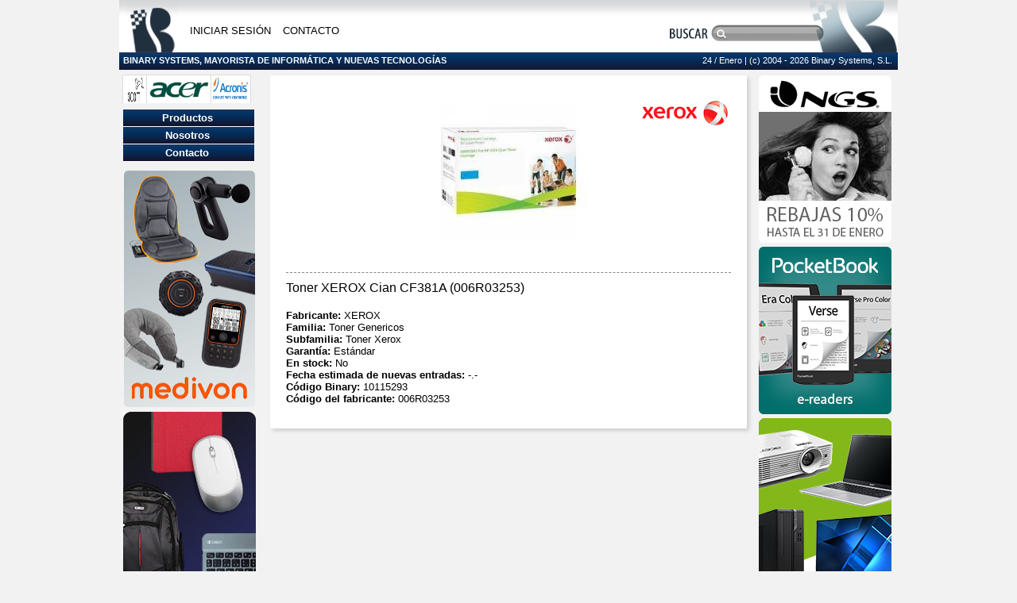

--- FILE ---
content_type: text/html;charset=ISO-8859-1
request_url: https://www-1.binarycanarias.com/Articulo/10115293/toner-xerox-cian-cf381a-(006r03253)/
body_size: 38060
content:
<!doctype html>
<html xmlns="https://www.w3.org/1999/xhtml" lang="es-ES">
	<head>
		<!--meta http-equiv="X-UA-Compatible" content="IE=edge,chrome=1" /-->
		<title>Ficha de Toner XEROX Cian CF381A (006R03253)</title>

		
		<link rel="shortcut icon" href="/favicon.ico" type="image/x-icon" />

		<meta http-equiv="Content-Type" content="application/xhtml+xml; charset=iso-8859-1" />
		<meta http-equiv="content-language" content="es-ES" />
		<meta name="title" content="Ficha de Toner XEROX Cian CF381A (006R03253)" />
		<meta name="description" content="Datos, descripción y foto de Toner XEROX Cian CF381A (006R03253)" />
		<meta name="keywords" content="comprar XEROX Toner XEROX Cian CF381A (006R03253) 006R03253" />
		<meta name="Author" content="Ricardo Aparicio (gfonsy@gmail.com)" />
		<meta name="Copyright" content="Binary Systems, S.L. -- 2004, 2026" />
		<meta name="locality" content="Canarias, España" />
		<meta name="robots" content="index, follow, NOODP, NOYDIR" />
		<meta name="SKYPE_TOOLBAR" content="SKYPE_TOOLBAR_PARSER_COMPATIBLE" />


		<SCRIPT TYPE='text/javascript' LANGUAGE='JavaScript' SRC='/Javascript/Interruptor.js'></SCRIPT>
		<style media="screen" type="text/css">

			body{
				font-family: Verdana,Geneva,sans-serif;
				margin: 0;
				padding: 0;
				background: #f2f2f2;
				min-width: 600px;
				min-height: 600px;
				text-align: left;
			}
			*:focus{
				outline: none;
			}
			fieldset{
				padding: 0px;
				border:0;
			}
			.fondoOpaco{
				position:fixed;
				top:0px;
				left:0px;
				width:100%;
				height:100%;
				background-color:#000000;
				/*
				filter: alpha(opacity=50);
				opacity: .5;
				*/
				z-index: 899;
				display: none;
			}
			/* --------------------NUEVO-------------------- */

			img {
				border: none;
			}
			hr{
				border: 0 none #637584;
				border-top: 1px solid #637584;
				height: 0px;
				margin: 20px 0;
				display: block;
				clear: both;
			}

			/* TEXTO */
			.T1,.T2,.textoGeneral,.textoGeneralSesion,.textoGeneralDestacado{
				font-style: normal;
				font-variant: normal;
				color: #15152D;
			}
			.T0 {
				line-height: 28px;
			}
			.T0,.T1 {
				font-size: 18px;
				font-weight: 500;
			}
			.T2 {
				font-size: 16px;
				font-weight: 500;
			}
			.textoGeneral,.textoGeneralSesion,.textoGeneralDestacado{
				font-size: 14px;
			}
			.textoGeneral,.textoGeneralSesion{
				text-align: justify;
				color: #696969;
			}
			.textoGeneral a{
				color: #2764AE;
			}

			/* UTIL*/
			.centradoHor{
				margin-right: auto;
				margin-left: auto;
			}
			.txtalignIzq {
				text-align: left;
			}
			.txtalignCnt {
				text-align: center;
			}
			.padre{
				display: table;
			}
			.hijo{
				display: table-cell;
				vertical-align: middle;
			}
			/* ESPACIOS*/
			.fondo1{
				width:560px;
				background-color: #fff;
				padding: 20px;
				margin-bottom: 10px;
				overflow: auto;
			}
			.fondo2{
				/* textFondoSesion
				width: 560px;
				background-color: #fff;
				margin: 0px auto 10px auto;
				padding: 20px 5px;
				*/
			}
			.barra{
				/* menuNosotros */
				width:560px;
				height:30px;
				color: #fff;
				margin-top: 1px;
				padding: 0px 20px 0px 20px;
			}

			/* COLOR */
			.fondoAzulClaro{background-color: #2764AE;}
			.fondoAzulMedio{background-color: #1c3660;}
			.fondoAzulOscuro{background-color: #15152D;}

			.fondoVerde{background-color: #009900;}
			.fondoRojo{background-color: #990000;}
			.fondoGris{background-color: #A4A4A4;}

			/* EFECTOS */
			.sombra{
				-webkit-box-shadow: 3px 3px 5px 0px rgba(0,0,0,0.15);
				-moz-box-shadow: 3px 3px 5px 0px rgba(0,0,0,0.15);
				-o-box-shadow: 3px 3px 5px 0px rgba(0,0,0,0.15);
				-ms-box-shadow: 3px 3px 5px 0px rgba(0,0,0,0.15);
				box-shadow: 3px 3px 5px 0px rgba(0,0,0,0.15);
			}
			.degradado{
				background: rgba(28,54,96,1);
				background: -moz-linear-gradient(top, rgba(28,54,96,1) 0%, rgba(0,51,102,1) 25%, rgba(21,21,45,1) 100%);
				background: -webkit-gradient(left top, left bottom, color-stop(0%, rgba(28,54,96,1)), color-stop(25%, rgba(0,51,102,1)), color-stop(100%, rgba(21,21,45,1)));
				background: -webkit-linear-gradient(top, rgba(28,54,96,1) 0%, rgba(0,51,102,1) 25%, rgba(21,21,45,1) 100%);
				background: -o-linear-gradient(top, rgba(28,54,96,1) 0%, rgba(0,51,102,1) 25%, rgba(21,21,45,1) 100%);
				background: -ms-linear-gradient(top, rgba(28,54,96,1) 0%, rgba(0,51,102,1) 25%, rgba(21,21,45,1) 100%);
				background: linear-gradient(to bottom, rgba(28,54,96,1) 0%, rgba(0,51,102,1) 25%, rgba(21,21,45,1) 100%);
				filter: progid:DXImageTransform.Microsoft.gradient( startColorstr='#1c3660', endColorstr='#15152d', GradientType=0 );
			}.degradado a:link,a:visited{
			/*.menuNosotros a:link,a:visited{*/
				color: #BDBDBD;
				text-decoration: none;
			}

			/* HORARIO */
			.diaEspecialSi{

			}
			.diaEspecialNo{
				display: none;
			}

			/* --------------------ANTERIOR-------------------- */

			/* POR NOMBRE */
			#anchoFijo {
				padding: 0px;
				margin:0 auto;
				width:980px;
				overflow: hidden;
				background: #FFFFFF;
			}
			#Cabecera {
				width:100%;
				padding:0;
				margin:0;
				color: #454548;
				height: 88px;
				background-image: url(/img/bg-cabecera.png);
				overflow: hidden;
			}
			#divGeneral {
				position:relative;
				clear:both;
				width:100%;
				overflow:hidden;
				background-color: #F2F2F2;
			}
			#divCentrado {
				float:left;
				width:200%;
				position:relative;
				left:180px;
			}
			#divDerecha {
				float:left;
				width:100%;
				position:relative;
				left:50%;
				margin-left:-360px;
			}
			#divContenedor {
				float:right;
				width:50%;
				position:relative;
				right:100%;
			}
			#divParaPrincipal {
				margin:0 1px 0 361px;
				overflow:hidden;
			}
			#colCentral {
				width:100%;
				overflow:hidden;
			}
			#colIzquierda {
				float:left;
				width:180px;
				position:relative;
				margin-left:-50%;
				left:180px;
				overflow:hidden;
			}
			#colDerecha {
				float:left;
				width:180px;
				position:relative;
				left:0px;
				overflow:hidden;
			}
			#piePag {
				clear:both;
				width:100%;
				min-height: 40px;
				padding:0;
				margin: 0;
				background-color: #EAEAEA;
			}
			#piePag p {
				padding:.5em 0px;
			}
			#divMenu{
				float: left;
				height: 48px;
				width: 595px;
				margin-top: 16px;
				margin-left: 5px;
			}
			/* MENU */
			#divMenu ul{
				clear:left;
				float:left;
				width:100%;
				margin:3px 0px 0px 10px;
				padding:0;
			}
			#divMenu li{
				display:inline;
				list-style:none;
				margin:0;
				padding:0;
			}
			#divMenu a{
				display:block;
				float:left;
				/*background-image:url('/img/bg-boton-r.png');*/
				color:#000000;
				text-decoration:none;
				position:relative;
				line-height:1.3em;
				/*width: 100px;*/
				margin-right: 15px;
				height: 36px;
				/*font-weight:bold;*/
				font-size: 10pt;
				text-transform:uppercase;
				/*text-shadow: 1px 1px 1px #000;*/
			}
			#divMenu a:hover{
				/*background-image:url('/img/bg-boton-e.png');*/
				color:#000000;
			}
			#divMenu a.mnuActivo,
			#divMenu a.mnuActivo:hover{
				color:#000000;
				background-image:url('/img/bg-boton-a.png');
			}
			#divMenu span{
				display:block;
				height: 18px;
				padding-top: 9px;
			}
			#Apuntes347{
				font-size: 10pt;
				width: 595px;
				border-collapse:collapse;
			}
			#Apuntes347 TD+TD+TD{
				text-align: right;
			}
			/* CLASES*/
			.Rojo{
				color: #993366;
				font-weight: bold;
			}
			.h1Titulo, .h1TituloPortada{
				color: #FFFFFF;
				font-size: 11pt;
				margin: 0;
			}
			.h1Titulo{
				color: #666666;
				line-height:1.9em;
			}
			.divLateral, .divLateralSinMargen{
				width: 167px;
				position: relative;
				left: 5px;
				font-size: 10pt;
			}
			.divLateral{
				margin-top: 2px;
			}
			.barraSup{
				float:left;
				width: 978px;
				height: 63px;
				position: relative;
				left: 5px;
				top: 2px;
				padding: 0px;
			}
			#divOpciones ul{
				margin-left: 0;
				padding: 0;
				list-style-type: none;
			}
			#divOpciones li{
				margin: 0;
			}
			#divOpciones ul li div{
				display: block;
				color: #000;
				background-color: #FFF;
				width: 145px;
				border: 1px solid #425563;
				padding: 3px 12px 3px 6px;
				text-decoration: none;
				margin-bottom: 1px;
				font-weight: bold;
			}
			#divOpciones a{
				display: block;
				color: #FFF;
				background: rgba(28,54,96,1);
				background: -moz-linear-gradient(top, rgba(28,54,96,1) 0%, rgba(0,51,102,1) 25%, rgba(21,21,45,1) 100%);
				background: -webkit-gradient(left top, left bottom, color-stop(0%, rgba(28,54,96,1)), color-stop(25%, rgba(0,51,102,1)), color-stop(100%, rgba(21,21,45,1)));
				background: -webkit-linear-gradient(top, rgba(28,54,96,1) 0%, rgba(0,51,102,1) 25%, rgba(21,21,45,1) 100%);
				background: -o-linear-gradient(top, rgba(28,54,96,1) 0%, rgba(0,51,102,1) 25%, rgba(21,21,45,1) 100%);
				background: -ms-linear-gradient(top, rgba(28,54,96,1) 0%, rgba(0,51,102,1) 25%, rgba(21,21,45,1) 100%);
				background: linear-gradient(to bottom, rgba(28,54,96,1) 0%, rgba(0,51,102,1) 25%, rgba(21,21,45,1) 100%);
				filter: progid:DXImageTransform.Microsoft.gradient( startColorstr='#1c3660', endColorstr='#15152d', GradientType=0 );
				width: 145px;
				padding: 3px 12px 3px 8px;
				text-decoration: none;
				border-bottom: 1px solid #fff;
				font-weight: bold;
			}
			#divOpciones a:hover{
				background: #2764AE;
				color: #FFF;
			}
			#divOpciones li li a{
				margin-left: 10px;
				display: block;
				color: #FFF;
				background-color: #8492A5;
				width: 142px;
				padding: 3px 3px 3px 3px;
				text-decoration: none;
				border-bottom: 1px solid #fff;
				font-weight: normal;
			}

			/* DIAGNOSTICO */
			#divDiagnostico{
				width:560px;
				background-color: #fff;

				margin-right: auto;
				margin-left: auto;
				margin-bottom: 10px;
				margin-top: 10px;

				padding: 20px;

				-webkit-box-shadow: 2px 2px 2px 0px rgba(0,0,0,0.25);
				-moz-box-shadow: 2px 2px 2px 0px rgba(0,0,0,0.25);
				box-shadow: 2px 2px 2px 0px rgba(0,0,0,0.25);

				font-family: Verdana, Geneva, sans-serif;
				text-align: center;
				color: #15152D;
			}
			#divDiagnostico h2{
				display:none;
			}
			#divDiagnostico img{
				display:none;
			}
			.boton2{
				text-decoration: none;
				border-radius: 5px 5px 5px 5px;
				-moz-border-radius: 5px 5px 5px 5px;
				-webkit-border-radius: 5px 5px 5px 5px;
				border: 0px solid #000000;

				background: #1c3660; /* Old browsers */
				background: -moz-linear-gradient(top,  #1c3660 0%, #2764ae 100%); /* FF3.6-15 */
				background: -webkit-linear-gradient(top,  #1c3660 0%,#2764ae 100%); /* Chrome10-25,Safari5.1-6 */
				background: linear-gradient(to bottom,  #1c3660 0%,#2764ae 100%); /* W3C, IE10+, FF16+, Chrome26+, Opera12+, Safari7+ */
				filter: progid:DXImageTransform.Microsoft.gradient( startColorstr='#1c3660', endColorstr='#2764ae',GradientType=0 ); /* IE6-9 */

				color: #fff;
				float: left;
				cursor: pointer;
			}
			.boton2:hover{
				background: #2764AE;
				-webkit-box-shadow: 2px 2px 2px 0px rgba(0,0,0,0.25);
				-moz-box-shadow: 2px 2px 2px 0px rgba(0,0,0,0.25);
				box-shadow: 2px 2px 2px 0px rgba(0,0,0,0.25);
			}
			.BotonCerrar{
				background-color: #2764AE;
				cursor: pointer;
			}
			.BotonCerrar:hover{
				background-color: red;
				cursor: pointer;
			}
			.adBanner {
				background-color: transparent;
				height: 1px;
				width: 1px;
			}
		</style>
		<script type="text/javascript">
			var EstadoSesion = 0;
			var HoraServidor = '';
		</script>
		<script type='text/javascript' language='JavaScript' src='/Javascript/abrirCompras.js'></script>
		<script type="text/javascript">
			function Cargado(){
				BuscaArt = document.getElementById('BuscaArt');
				//Activar la rotación de las marcas.
				var paraMarcas = document.getElementById('paraMarcas');
				marcasAncho = paraMarcas.width;
				marcasAlto = paraMarcas.height;
				mueveMarcas();

				//Ajustar el foco inicial
				if (document.getElementById('frmSesion')){
					document.getElementById('Usuario').focus();
				}else{
					BuscaArt.focus();
				}
				if (verAyuda){
					mostrarAyuda(true);
				}

				//postInicio
				setTimeout(postInicio, 200);

			}
			function postInicio(){
				var divBanner = document.getElementById('divBanner');
				if (divBanner){
					if (divBanner.offsetHeight === 0 ){
						alert('Elementos de la página se han bloqueado por algun sistema anti-spam o bloqueador de publicidad.\n\nEstos sistemas alteran el funcionamiento de la página, se recomienda desactivarlos para este dominio para evitar problemas de funcionamiento.\n\nEsta página no incluye publicidad o spam, más allá de la información sobre nuestros productos.');
					}
				}
			}
			function mostrarAyuda(Visible){
				var dO = '';
				var dA = '';
				if (Visible==true){
					dO = 'ON';
					dA = 'block';
				}else{
					var NoAyuda = document.getElementById('NoAyuda');
					//TODO: Enviar al servidor
					dO = 'OFF';
					dA = 'none';
				}
				Interruptor(dO);
				document.getElementById('divAyuda').style.display = dA;
				return false;
			}
			function LlamadaFuncion(){
				var iSesion = document.getElementById('iSesion');
				if (iSesion){
					var divFecha = document.getElementById('divFecha');
					if (divFecha){
						divFecha.title = HoraServidor;
					}

				}
			}
			function mueveMarcas(){
				if (document.getElementById){
					for (Bucle = 0;Bucle<marcasLista.length;Bucle +=2){
						imgPrecarga[Bucle] = new Image();
						imgPrecarga[Bucle].src = marcasRuta+marcasLista[Bucle];
					}
					anchoMax = marcasAncho/Math.sin (Math.PI/marcasCuantas)+posCentro+1;
					var divMarcas = document.getElementById('divMarcas');
					for (Bucle = 0;Bucle<posCentro;Bucle++){
						objImagen[Bucle] = document.createElement('img');
							divMarcas.appendChild (objImagen[Bucle]);
						objImagen[Bucle].style.position = 'absolute';
						objImagen[Bucle].style.top = 0+'px';
						objImagen[Bucle].style.height = marcasAlto+'px';
						if (marcasBorde){
							objImagen[Bucle].style.borderStyle = 'solid';
							objImagen[Bucle].style.borderWidth = 1+'px';
							objImagen[Bucle].style.borderColor = marcasColorBorde;
						}
						objImagen[Bucle].src = marcasRuta+marcasLista[2*Bucle];
						objImagen[Bucle].lnk = marcasLista[2*Bucle+1];
						objImagen[Bucle].style.border = '1px solid #ddd';
						objImagen[Bucle].onclick = function(){
							if (this.lnk){
								window.open(this.lnk, '_blank');
							}
						};
						objImagen[Bucle].onmouseover = function(){
							this.style.cursor = this.lnk?'pointer':'default';
							Pausa = true;
						};
						objImagen[Bucle].onmouseout = function(){
							Pausa = false;
							Freno = 5;
						};
					}
					Rotacion();
				}
			}

			function Rotacion(){
				if (Pausa && Freno>0) Freno--;
				if (Freno>0){
					anchoTotal = 0;
					for (Bucle = 0;Bucle<posCentro;Bucle++){
						subAncho[Bucle] = Math.round (Math.cos (Math.abs (aspectoPorPosicion[posBase+Bucle]+imgAngulo))*marcasAncho);
						anchoTotal+= subAncho[Bucle];
					}
					margenIzq = (anchoMax-anchoTotal)/2;
					for (Bucle = 0;Bucle<posCentro;Bucle++){
						objImagen[Bucle].style.left = margenIzq+'px';
						objImagen[Bucle].style.width = subAncho[Bucle]+'px';
						margenIzq += subAncho[Bucle];
					}
					imgAngulo += marcasRotacion/720*Math.PI*(marcasSentidoReloj?-1:1);
					if ((marcasSentidoReloj && imgAngulo <= 0) || (!marcasSentidoReloj && imgAngulo >= Math.PI/posCentro)){
						if (Contador == marcasLista.length)Contador = 0;
						if (marcasSentidoReloj){
							objImagen[posCentro] = objImagen[0];
							for (Bucle = 0;Bucle<posCentro;Bucle++)objImagen[Bucle] = objImagen[Bucle+1];
							objImagen[posCentro-1].src = marcasRuta+marcasLista[Contador];
							objImagen[posCentro-1].lnk = marcasLista[Contador+1]}
						else{	for (Bucle = posCentro;Bucle>0;Bucle--)objImagen[Bucle] = objImagen[Bucle-1];
							objImagen[0] = objImagen[posCentro];
							objImagen[0].src = marcasRuta+marcasLista[Contador];
							objImagen[0].lnk = marcasLista[Contador+1]
						}
						imgAngulo = marcasSentidoReloj?Math.PI/posCentro:0;
						Contador += 2;
					}

				}
				setTimeout('Rotacion()',50);
			}


			//var paraMarcas = document.getElementById('paraMarcas');
			var marcasAncho;
			var marcasAlto;
			var Freno = 5;
			var marcasBorde = true;
			var marcasColorBorde = 'white';
			var marcasRotacion = 8;
			var marcasSentidoReloj = true;
			var marcasRuta = '/Plantillas/Binary2008/Imagenes/Logos/';
			//(4, 6, 8, 12)
			var marcasCuantas = 6;

			marcasLista = new Array(
				'qi.gif','',
				'3com.gif','http://www.3com.es',
				'acer.gif','http://www.acer.es',
				'acronis.gif','http://es.acronis.com/',
				'aerocool.gif','http://www.aerocool.com.tw/',
				'amd.gif','http://www.amd.com/es-es/',
				'aopen.gif','http://spain.aopen.com/',
				'apc.gif','http://www.apc.com/',
				'apple.gif','http://www.apple.com/es/',
				'approx.gif','http://www.approx.es/',
				'asrock.gif','http://www.asrock.com/index.la.asp',
				'asus.gif','http://www.asus.es',
				'avermedia.gif','http://www.avermedia.es/',
				'b-tech.gif','http://www.btechshop.co.uk/',
				'belkin.gif','http://www.belkin.com/es/',
				'benq.gif','http://www.benq.es/',
				'bitdefender.gif','http://www.bitdefender.es/',
				'brother.gif','http://www.brother.es/',
				'canon.gif','http://www.canon.es',
				'cisco.gif','http://www.cisco.com',
				'club3d.gif','http://www.club-3d.com',
				'colorsit.gif','http://www.colors-it.es/',
				'compaq.gif','http://www.compaq.com/',
				'conceptronic.gif','http://www.conceptronic.net',
				'creative.gif','http://es.europe.creative.com/',
				'cybersnipa.gif','http://www.cybersnipa.com/',
				'dell.gif','http://www.dell.es/',
				'disney.gif','http://www.cirkuitplanet.es/disney/',
				'dlink.gif','http://www.dlink.es/',
				'ecom.gif','http://www.ecomspain.com/',
				'epson.gif','http://www.epson.es/',
				'fujitsu.gif','http://www.fujitsu-siemens.es/',
				'garmin.gif','http://www.garmin.com',
				'genius.gif','http://www.geniusnet.com',
				'gigabyte.gif','http://www.giga-byte.es/',
				'hp.gif','http://www.hp.es',
				'intel.gif','http://www.intel.com/',
				'iomega.gif','http://store.iomega.com/home?p=4715',
				'karspersky.gif','http://www.kaspersky.com/',
				'kensington.gif','http://es.kensington.com/',
				'kingston.gif','http://www.kingston.com',
				'kodak.gif','http://www.kodak.es',
				'konika.gif','http://konicaminolta.es/',
				'kworld.gif','http://www.kworldcomputer.com/',
				'labtec.gif','http://www.labtec.com',
				'lacie.gif','http://www.lacie.com/',
				'lexmark.gif','http://www.lexmark.es',
				'lg.gif','http://es.lge.com/index.do',
				'lianli.gif','http://www.lian-li.com',
				'linksys.gif','http://www.linksys.com',
				'logitech.gif','http://www.logitech.com',
				'maxtor.gif','http://www.maxtor.com/es/',
				'mcafee.gif','http://www.mcafee.com/es/',
				'mge.gif','http://www.apc.com',
				'microsoft.gif','http://www.microsoft.com/spain/ ',
				'monray.gif','http://www.ngs.eu',
				'msi.gif','http://www.msi.com.es/',
				'ngs.gif','http://www.ngs.eu',
				'nintendo.gif','http://www.nintendo.es/',
				'nokia.gif','http://www.nokia.es/',
				'nox.gif','http://www.nox-xtreme.com',
				'npg.gif','http://www.npgtech.com',
				'nvidia.gif','http://www.nvidia.es',
				'nzxt.gif','http://www.nzxt.com/',
				'oki.gif','http://www.oki.es/',
				'olympus.gif','http://www.olympus.es/',
				'optoma.gif','http://www.optoma.es/',
				'orange.gif','http://www.orange.es',
				'packardbell-.gif','http://www.packardbell.es/',
				'panda.gif','http://www.pandasecurity.com/spain/',
				'parrot.gif','http://www.parrot.com/es',
				'philips.gif','http://www.philips.es/index.page',
				'phoenix.gif','http://www.phoenix.com',
				'pinnacle.gif','http://www.pinnaclesys.com',
				'planet.gif','http://www.planet.com.tw/',
				'posiflex.gif','http://www.posiflex.es/',
				'razer.gif','http://www.razerzone.com/',
				'revoltec.gif','http://www.revoltec.es/',
				'samsonite.gif','http://www.samsonite.es/',
				'samsung.gif','http://www.samsung.com',
				'sandisk.gif','http://www.sandisk.es/',
				'seagate.gif','http://www.seagate.com/www/es-es',
				'skullcandy.gif','http://www.skullcandy.com/',
				'sony.gif','http://www.sony.es',
				'symantec.gif','http://www.symantec.com/es/es/index.jsp',
				'takems.gif','http://www.takems.com/',
				'targus.gif','http://www.targus.com/',
				'thermaltake.gif','http://www.thermaltake.com',
				'tomtom.gif','http://www.tomtom.com/',
				'toshiba.gif','http://www.toshiba.es',
				'trust.gif','http://www.trust.com/',
				'unyka.gif','http://www.unykach.com/',
				'usrobotics.gif','http://www.usr-emea.com',
				'vax.gif','http://www.vaxbarcelona.com/',
				'verbatim.gif','http://www.verbatim.es',
				'wacom.gif','http://www.wacom.eu/index2.asp?pid=0&lang=es',
				'westerndigital.gif','http://www.wdc.com/sp/',
				'lg.gif',''
			);

			var objImagen = new Array (marcasCuantas/2+1);
			var subAncho = new Array (marcasCuantas/2);
			var aspectoPorPosicion = new Array (
				3*Math.PI/2,0,3*Math.PI/2,11*Math.PI/6,Math.PI/6,3*Math.PI/2,7*Math.PI/4,0,Math.PI/4,3*Math.PI/2,5*Math.PI/3,11*Math.PI/6,0,Math.PI/6,Math.PI/3
			);
			var posBase = (marcasCuantas == 4)?0:(marcasCuantas == 6)?2:(marcasCuantas == 8)?5:9;
			var imgPrecarga = new Array (marcasLista.length);
			var imgAngulo = (marcasSentidoReloj)?Math.PI/(marcasCuantas/2):0;
			var Contador = marcasCuantas;
			var anchoMax;
			var BuscaArt;
			var anchoTotal;
			var Pausa = false;
			var Bucle;
			var margenIzq;
			var posCentro = marcasCuantas/2;
			var verAyuda = false;
		</script>
	</head>
	<body onload="Cargado()">

	<div Id="divOpaco" class="fondoOpaco"></div>
	<div id="anchoFijo">

	<!-- ----------------------------------AYUDA------------------------------------------- -->


	<div  id="divAyuda" style="z-index: 990; width: 980px; height: 746px; position: fixed;  margin: 0 auto; background-color: #0C2246; text-align: center; color: white; font-size: 24px; display: none;" >
		<div style="z-index: 1998; width: 980px; height: 30px; position: fixed;  margin: 0 auto; background-color: #BDBDBD; text-align: center; color: black; font-size: 12px;" class="sombra" >
			<div style="z-index: 1999; width: 30px; height: 30px; float: right;"><img class="BotonCerrar" style="width: 30px; height: 30px;" src="/img/cruz.png"  onclick="return mostrarAyuda(false);"></div>
			<!--span>Si NO quiere que vuelva a aparecer este men&uacute; de AYUDA, marque esta opci&oacute;n</span><input type="checkbox" id="NoAyuda" style="margin-top: 7px;"-->
		</div>
		<img style="position: absolute; z-index: 1997; top: 27px; left: 35px; margin: 0 0;" src="/img/BinaryAyuda.png">
			<div style="position: absolute; top: 55px; width: 978px; ">AYUDAS PARA EL USO DE LA WEB DE BINARY</div>
			<div style="position: absolute; top: 100px; width: 978px; background-color:  #071832">
				<div style="margin-top: 20px;">Material descargable</div>

				<div style="margin: 30px auto; border: 0px solid #f0f; width: 710px; height: 62px;font-size: 16px;">

					<div class="padre boton2" style="margin-right: 10px;" onclick="">
						<span class="hijo" style="padding: 10px 20px 10px 20px;">
							<a class="padre" style="color: white; text-decoration: none;" href="/Datos/Indice%20Familia.pdf" download="DESCARGAR PDF &Iacute;NDICE FAMILIAS">
								<img class="hijo" style="margin-right: 10px;" src="/img/pdf.png">
								<span class="hijo">DESCARGAR PDF</br>&Iacute;NDICE FAMILIAS</span>
							</a>
						</span>
					</div>
					<div class="padre boton2" style="margin-right: 10px;" onclick="">
						<span class="hijo" style="padding: 10px 20px 10px 20px;">
							<a class="padre"  style="color: white; text-decoration: none;" href="/datos/Mapa%20Familias%20Subfamilias.pdf" download="DESCARGAR PDF MAPA FAMILIAS">
								<img class="hijo" style="margin-right: 10px;" src="/img/pdf.png">
								<span class="hijo">DESCARGAR PDF</br>MAPA FAMILIAS</span>
							</a>
						</span>
					</div>
					<div class="padre boton2" onclick="">
						<span class="hijo" style="padding: 10px 20px 10px 20px;">
							<a class="padre"  style="color: white; text-decoration: none;" href="/Datos/Tabla%20de%20equivalencias.pdf" download="DESCARGAR PDF EQUIVALENCIAS">
								<img class="hijo" style="margin-right: 10px;" src="/img/pdf.png">
								<span class="hijo">DESCARGAR PDF</br>EQUIVALENCIAS</span>
							</a>
						</span>
					</div>

				</div>
			</div>
			<div style="top: 280px; position: absolute; width: 978px; background-color: #071832">
				<div style="margin-top: 20px; margin-bottom: 30px;">Videotutoriales</div>
				<div>
					<iframe width="420" height="315" src="https://www.youtube.com/embed/0uxHBOkWhZg" frameborder="0" allowfullscreen></iframe>
					<iframe width="420" height="315" src="https://www.youtube.com/embed/ZmYgGdWSnFs" frameborder="0" allowfullscreen></iframe>
				</div>
				<div style="font-size: 16px;">
					<div style="border: 0px solid #f0f; width: 420px; float: left; margin: 0px 0px 20px 65px; background-color: #0C2246; padding: 10px 0px;"> Novedades</div><div style="border: 0px solid #f0f; width: 420px; float: right; margin: 0px 65px 20px 0px; background-color: #0C2246; padding: 10px 0px;">Uso de la Web</div>
				</div>
			</div>
		</div>

		<!-- -------------------------------------------------------------------------------------- -->
		<div id="Cabecera">
			<div class="barraSup">
				<div style="float: left;height: 65px;width: 64px;margin-top: -1px;margin-left: 5px;">
					<a href="https://www-1.binarycanarias.com/" id="binarycanarias" title="Página principal de Binary Systems">
						<img src="/img/img-bdersup.png" width="64" height="65" alt="Binary Systems" />
					</a>
				</div>
				<div id="divMenu">
					<ul>
						<li><a href="https://www-1.binarycanarias.com/Opcion/iniciar-sesion/" id="iniciarSesion" title="Botón para iniciar la sesión"><span>Iniciar sesión</span></a></li>
						
						<!-- <li><a href="https://www-1.binarycanarias.com/Opcion/Noticias/" {/Opcion/Noticias/} id="Noticias" title="Noticias relacionadas con Binary"><span>Noticias</span></a></li> -->
						<li><a href="https://www-1.binarycanarias.com/Opcion/Contacto/" {/Opcion/Contacto/} id="Contacto" title="Información de contacto"><span>Contacto</span></a></li>
						
					</ul>
				</div>

				<div style="float: left;background-image: url(/img/img-bizqsup.png);height: 65px;width: 300px;margin-top: -1px;margin-left: 5px;background-repeat: no-repeat;background-position: right center;">
					<div style="margin-top: 30px;margin-left: 13px;text-align: right;width: 195px; height: 21px;background-image:url('/img/buscador.png');">
						<form id="frmBuscaArt" action="/Resultados/Buscar.art" method="get">
							<fieldset>
								<input type="text" id="BuscaArt" name="BuscaArt" alt="Buscar artículos" style="background-color:transparent; border: 0px;margin: 2px 5px 0 0; width: 110px; color:#000; font-weight: normal;" />
							</fieldset>
						</form>
					</div>
				</div>
				<div style="margin-top: 4px;text-align: left;float: left;width: 480px;height: 15px;color: #FFFFFF;font-size: 8pt;font-weight: bold;">
					BINARY SYSTEMS, MAYORISTA DE INFORMÁTICA Y NUEVAS TECNOLOGÍAS
				</div>
				<div style="margin-top: 4px;margin-right: 10px;text-align: right;float: right;width: 400px;height: 15px;color: #FFFFFF;font-size: 8pt;">
					<span id="divFecha" title="24 / Enero">24 / Enero</span> | (c) 2004 - 2026 Binary Systems, S.L.
				</div>
			</div>
		</div>
		<!-- -------------------------------------------------------------------------------------- -->



		<!-- -------------------------------------------------------------------------------------- -->
		<div id="divGeneral">
			<div id="divCentrado">
				<div id="divDerecha">
					<div id="divContenedor">
						<div id="divParaPrincipal">
							<div id="colCentral">
							<!-- Inicio área principal -->
								<script src='/Javascript/fichaProducto.js'></script>

<style>
#divOpaco{
	position:   fixed;
	top:0px;
	left:0px;
	width:100%;
	height:100%;
	background-color:#000000;
	/*
	filter: alpha(opacity=50);
	opacity: .5;
	*/
	z-index: 999; 
	display: none;
}	
.mibloque{
    column-count: 2;
    -webkit-column-count: 2;
    -moz-column-count: 2;
    -o-column-count: 2;
	
    /*Espacio entre columnas*/
    column-gap: 5px;
    -webkit-column-gap: 5px;
    -moz-column-gap: 5px;
    -o-column-gap: 5px;
	
    /*Agrega una barra solida de color*/
    column-rule: 2px solid #666;
    -webkit-column-rule: 2px solid #666;
    -moz-column-rule: 2px solid #666;
    -o-column-rule: 2px solid #666;
}
.cabeceraCar{
	font-size: 8pt;
	text-align: left;
	padding:0px; 
	margin: 0px;
	float: left;
	width: 558px;

}
.cabeceraCar li{
	display: inline;
	list-style: none;
	width: 273px;
	float:left;
	padding:0;
}
.elementoCar{
	float: left;
	list-style:none;
	padding:0px; 
	margin: 0px;
	/*border-left: 1px dashed #c0c0c0;*/
}
.elementoCar li{
	padding:3px 3px 3px 5px;
	margin: 0px;
	width: 260px;
	border-bottom: 1px dashed #c0c0c0;
}
</style>
<div class="fondo1 sombra" style="margin-top:7px; margin-left: auto; margin-right: auto;">
	
	<div itemscope itemtype="https://data-vocabulary.org/Product">
		<div id="divGaleria" style="z-index: 5; position: absolute; top:26px; left:358px; width:628px; height:450px; display:none; overflow:hidden; background:#fff;"></div>
		
		<div style="position: relative;float:left;width:100%;height:208px;background:#FFF;margin-bottom:10px;" id="divFoto">
			<div style="z-index:1;position: absolute;top:1px;left:155px;">
				<img itemprop="image" height="200" width="250" src="https://cluster.binarycanarias.com/1011/cp-10115293.jpg" alt="006R03253 - Toner XEROX Cian CF381A (006R03253)" />
			</div>
			<div id="divMarca" style="float:right;margin:0px;">
				<img src="https://cluster.binarycanarias.com/Marcas/xerox.gif" width="114" height="51" alt="XEROX" />
			</div>
			
		</div>
		<div style="z-index: 99;float: left;top:200px; left:321px; width:702px; height:75px;position: absolute; display:none;" id="divNavFotos">
			<div style="z-index: 99;border: 1px solid #888;float: left;width: 75px; height: 75px; overflow: hidden;" id="divNavFotoIzq"></div>
			<div style="z-index: 99;border: 1px solid #888;float: right;width: 75px; height: 75px; overflow: hidden;" id="divNavFotoDer"></div>
		</div>
		<div style="z-index: 0;float: left;width: 502px;position: relative;">
		
		</div>
		
		<div style="float:left; text-align:left; border-top:1px dashed #888; padding-top:10px;margin-top: 10px; width:100%; font-size: 16px;">
			<span itemprop="name">Toner XEROX Cian CF381A (006R03253)</span></br></br>
		</div>
		
		<div style="float: left;text-align: left; font-size: 12px;">
			<div style="float: left;width: 255px;text-align: left;font-size: 10pt;font-weight:bold;">
				Fabricante: <span itemprop="brand" style="font-weight: normal;">XEROX</span><br/>
				Familia: <span itemprop="category" content="{cabeceraCar}"  style="font-weight: normal;">Toner Genericos</span><br/>
				Subfamilia: <span style="font-weight: normal;">Toner Xerox</span><br/>
				<!-- <div itemprop="offers" itemscope itemtype="https://schema.org/Offer">
					<link itemprop="availability" href="https://schema.org/InStock"/>
				</div> -->
			</div>
			
		</div>
		
		<div style="float: left;" id="divParaInfo">
			<div style=";float: left;width: 550px;font-size: 12px;font-weight:bold;text-align: left; margin-bottom: 10px;" id="divInfoArticulo">
				
				<div style="float: left;width: 355px;font-size: 10pt;font-weight: bold;">
					Garantía: <span style="font-weight: normal;">Estándar</span><br />
					En stock: <span style="font-weight: normal;">No</span><br />
					Fecha estimada de nuevas entradas: <span style="font-weight: normal;">-.-</span><br/>
					Código Binary: <span style="font-weight: normal;">10115293</span><br />
					Código del fabricante: <span style="font-weight: normal;">006R03253</span><br />
					
				</div>
				
			</div>
			
			
			
			
			
			
		</div>
	</div>
	
</div>
<div id="divOpaco"></div>

<script>
	var Iniciado = false;
	var intPorcentajeOpaco = 0;
	var intIntervalo;
	ajustarGaleria();
</script>

							<!-- fin área principal -->
							</div>
						</div>
					</div>
		<!-- -------------------------------------------------------------------------------------- -->



		<!-- -------------------------------------------------------------------------------------- -->
					<div id="colIzquierda">
						<!-- Inicio área izquierda -->
						<div style="position:relative;width: 164px;height: 40px;left: 3px;top: 2px;overflow:hidden;">
							<!--
								<div id="Img1" style="border:1px solid #FF00FF;z-index: 1;position:absolute;top:5px;left:6px;width:27px;height:51px;background-image: url(https://cluster.binarycanarias.com/Marcas/lg.gif);"></div>
								<div id="Img2" style="border:1px solid #FF00FF;z-index: 1;position:absolute;top:5px;right:7px;width:87px;height:51px;background-image: url(https://cluster.binarycanarias.com/Marcas/hp.gif);"></div>
							-->
							<div id="divMarcas" style="margin-left: -2px;top: 4px;position:relative;overflow:hidden;width:240px;height:40px">
							   <!--img id="paraMarcas" src="/img/paraMarcas.gif" width="86" height="38"-->
							   <img id="paraMarcas" src="/img/paraMarcas.gif" width="81" height="36">
							</div>
							<!--div id="divMarcas" style="position:relative;left:-26px;top:-53px;overflow:hidden;border: 4px solid #FF00FF;width:172px;height:54px"></div-->
							<!--
							<div align="center" style="position: absolute; width: 114px; height: 51px; z-index: 1; left: 33px; top: 12px;overflow: hidden">
								<img id="Img2" border="0" src="https://cluster.binarycanarias.com/Marcas/hp.gif" width="114" height="51">
							</div>
							<div align="center" style="position: absolute; width: 114px; height: 51px; z-index: 1; left: 33px; top: 12px;overflow: hidden">
								<img id="Img1" border="0" src="https://cluster.binarycanarias.com/Marcas/lg.gif" width="114" height="51">
							</div>
							-->
						</div>

							<div class="divLateral txtalignCnt" id="divOpciones">
								<ul style="margin: 10px 0px; 10px 0px">
									<li><a href="https://www-1.binarycanarias.com/Opcion/Productos/" {/Opcion/Productos/} id="Productos" title="Relación completa de productos"><span>Productos</span></a></li>
									<!--<li><a href="https://www-1.binarycanarias.com/Opcion/Windows10/" {/Opcion/Windows10/} id="W10" title="Relación completa de productos compatibles con Windows 10"><span>Compatible con Windows 10</span></a></li>-->
									
									<li><a href="https://www-1.binarycanarias.com/Opcion/Nosotros/" {/Opcion/Nosotros/} id="Nosotros" title="Información sobre Binary"><span>Nosotros</span></a></li>
									<li><a href="https://www-1.binarycanarias.com/Opcion/Contacto/" {/Opcion/Contacto/} id="Contacto" title="Información de contacto"><span>Contacto</span></a></li>
								</ul>
							</div>
							<div class="divLateral"  style="display:block;">
								<a href='https://www.binarycanarias.com/Resultados/Buscar.art?BuscaArt=marca:medivon' target='_blank'><img src='https://cluster.binarycanarias.com/banner.dir/medivon_167x300px_21012026.png' height='300' width='167' onerror='this.onerror=null;this.src="https://cluster.binarycanarias.com/banner.dir/defBanner2.png"'></a>
							</div>
							<div class="divLateral"  style="display:block;">
								<a href='https://www.binarycanarias.com/Resultados/Buscar.art?BuscaArt=marca:subblim' target='_blank'><img src='https://cluster.binarycanarias.com/banner.dir/Subblim_167x300px_010520.jpg' height='300' width='167' onerror='this.onerror=null;this.src="https://cluster.binarycanarias.com/banner.dir/defBanner4.png"'></a>
							</div>
							<!-- <div class="divLateral">
								<span style='color:white'>Total: 100<br>Cincuenta: 86<br>Veinte: 14<br>Treinta: 0</span>
							</div> -->
						<!-- Fin área izquierda -->
					</div>
					<!-- -------------------------------------------------------------------------------------- -->



					<!-- -------------------------------------------------------------------------------------- -->
					<div id="colDerecha">
						<!-- Inicio área derecha -->
							<div class="divLateral" style="display:block;; margin-top: 7px;">
								<a href='https://www.binarycanarias.com/Resultados/Buscar.art?BuscaArt=pID:2351' ><img src='https://cluster.binarycanarias.com/banner.dir/NGS_167x211px_23012026.png' height='211' width='167' onerror='this.onerror=null;this.src="https://cluster.binarycanarias.com/banner.dir/defBanner3.png"'></a>
							</div>
							<div class="divLateral" style="display:block;">
								<a href='https://www.binarycanarias.com/Resultados/Buscar.art?BuscaArt=marca:pocketbook' ><img src='https://cluster.binarycanarias.com/banner.dir/PocketBook_167x211px_02122024.png' height='211' width='167' onerror='this.onerror=null;this.src="https://cluster.binarycanarias.com/banner.dir/defBanner5.png"'></a>
							</div>
							<div class="divLateral" style="display:block;">
								<a href='https://www.binarycanarias.com/Resultados/Buscar.art?BuscaArt=marca:acer' target='_blank'><img src='https://cluster.binarycanarias.com/banner.dir/Asus_junio_2024.png' height='300' width='167' onerror='this.onerror=null;this.src="https://cluster.binarycanarias.com/banner.dir/defBanner6.png"'></a>
							</div>
						<!-- Fin área derecha -->

					</div>
					<!-- -------------------------------------------------------------------------------------- -->



				</div>
			</div>
		</div>
		<div id="piePag" style="background-color: #F2F2F2; text-align: center;">
			<img src='https://cluster.binarycanarias.com/banner.dir/ofertas-enero2026-1000x230px.jpg' height='154' width='668' onerror='this.onerror=null;this.src="https://cluster.binarycanarias.com/banner.dir/defBanner1.png"'>
		</div>
	</div>
	<iframe name="iSesion" id="iSesion" src="/Estatico/SinSesion.html" style="display:none;"></iframe>
	<div id="divBanner"><div class="adBanner"></div></div>	
	</body>
</html>



--- FILE ---
content_type: text/javascript
request_url: https://www-1.binarycanarias.com/Javascript/abrirCompras.js
body_size: 2040
content:
function leeCookie(name) {
  var Cookie = document.cookie;
  var Separador = name + "=";
  var Inicio = Cookie.indexOf("; " + Separador);
  if (Inicio == -1) {
	Inicio = Cookie.indexOf(Separador);
	if (Inicio != 0) return null;
  } else {
	Inicio += 2;
  }
  var Final = document.cookie.indexOf(";", Inicio);
  if (Final == -1) Final = Cookie.length;
  return unescape(Cookie.substring(Inicio + Separador.length, Final));
}
function GuardaCookie(Nombre, Valor, Caduca, Ruta, Dominio, Segura) {
  var Buffer = Nombre + "=" + escape(Valor) +
	((Caduca) ? "; expires=" + Caduca.toGMTString() : "") +
	((Ruta) ? ";path=" + Ruta : "") +
	((Dominio) ? "; domain=" + Dominio : "") +
	((Segura) ? "; secure" : "");
  document.cookie = Buffer;
}

function AbreVentana(AltoPorDefecto,AnchoPorDefecto, Ruta){
	//Calcular la posición de la ventana.
	var TopLeftAltoAncho;
	var Opciones = '';
	var PosX=0;
	var PosY=0;
	var valorCookie = leeCookie('TopLeftAltoAncho');
	
	//Si hay cookie...
	if (valorCookie){
		TopLeftAltoAncho = valorCookie.split('_');
		PosX=TopLeftAltoAncho[1];
		PosY=TopLeftAltoAncho[0];
		
		AltoPorDefecto=TopLeftAltoAncho[2];
		AnchoPorDefecto=TopLeftAltoAncho[3];
	}else{
		PosX=(self.screen.width-AnchoPorDefecto)/2;
		PosY=(self.screen.height-AltoPorDefecto)/2;
	}
	
	Opciones = "width=" + AnchoPorDefecto + ",height=" + AltoPorDefecto;
	Opciones +=  ",screenX=" + PosX +",screenY=" + PosY;
	Opciones += ",left=" + PosX +",top=" + PosY;		
	Opciones += ",resizable=yes";
	Opciones += ',type=fullWindow,scrollbars=yes';
	
	//Abrir la ventana y obtener el handle.
	if (Ventana != null && !Ventana.closed){
		Ventana.focus();
	}else{
		Ventana=window.open(Ruta,"SubVentana",Opciones);
	}

	if (!Ventana){
		alert('La ventana de compras ha sido bloqueada por el navegador!');
	}else{
		//Si hay que centrar...
		if (!valorCookie){
			try{
				Ventana.moveTo((self.screen.width-AnchoPorDefecto)/2,(self.screen.height-AltoPorDefecto)/2);		
				Ventana.focus();
			}catch(Error){
			}
		}
	}
	return false;
}
//Handle ventana de compras.
var Ventana;

--- FILE ---
content_type: text/javascript
request_url: https://www-1.binarycanarias.com/Javascript/fichaProducto.js
body_size: 8043
content:
	function centraImagen(contenedor,imagen){
		var leftIni = ((imagen.width-parseInt(contenedor.style.width))/2)*-1;

		var topIni = ((imagen.height-parseInt(contenedor.style.height))/2)*-1;
		var Buffer = '<div style="position: absolute;z-index: 11;top:'+topIni+'px;left:'+leftIni;
		Buffer += 'px;width:'+imagen.width+'px;height:'+imagen.height+'px;background-image: url('+imagen.src+');" onmousemove="return moverImg(event,this);"></div>';
		contenedor.innerHTML = Buffer;
	}
	function resetGaleria(){
		for (var Bucle = 1;Bucle<10;Bucle++){
			var Elemento = document.getElementById('i'+Bucle);
			if (Elemento){
				document.getElementById('divIco'+Bucle).appendChild(Elemento.parentNode);
			}else{
				break;
			}
		}
	}
	function verImagen(link){
		var divGaleria = document.getElementById('divGaleria');
		var divNavFotos = document.getElementById('divNavFotos');
		var imgID = 0;
		
		var rutaIMG;
		for (var Bucle=0;Bucle<link.childNodes.length;Bucle++){
			//if (link.childNodes[Bucle].src){
			if (link.childNodes[Bucle].id){
				imgID = 0+parseInt(link.childNodes[Bucle].id.replace('i',''));
				rutaIMG =  link.childNodes[Bucle].src;
				break;
			}
		}
		if (!rutaIMG) return true;
		var imgTemp = new Image();

		imgTemp.src = '/img/Espera.gif';
		centraImagen(divGaleria, imgTemp);
		divGaleria.style.display = 'block';
		divNavFotos.style.display = 'block';
		Interruptor('ON',2);
		
		var divNavFotoIzq = document.getElementById('divNavFotoIzq');
		var divNavFotoDer = document.getElementById('divNavFotoDer');
		
		resetGaleria();
		
		var imgIzq = document.getElementById('i'+(imgID-1));
		var imgDer = document.getElementById('i'+(imgID+1));

		if (imgIzq){
			divNavFotoIzq.appendChild(imgIzq.parentNode);
			divNavFotoIzq.style.display = 'block';
		}else{
			divNavFotoIzq.style.display = 'none';
		}
		if (imgDer){
			//divNavFotoDer.innerHTML = imgDer.innerHTML;
			divNavFotoDer.appendChild(imgDer.parentNode);
			divNavFotoDer.style.display = 'block';
		}else{
			divNavFotoDer.style.display = 'none';
		}
		
		document.getElementById('divOpaco').onclick = function(){return CerrarG();};
		var img = new Image();
		img.src = rutaIMG.replace('img/i','img/g');
		img.onload = function(){
				var divGaleria = document.getElementById('divGaleria');
			
				centraImagen(divGaleria,this);
				divGaleria.innerHTML += "<div style='z-index: 12;position:absolute;top:0;right:0;'><a href='' onclick='return CerrarG();'><img src='/img/i_cerrar.png' / width='38' height='38'></a></div>";
				divGaleria.innerHTML += "<div style='z-index: 12;position:absolute;bottom:10px;left:10px;'><a href='"+this.src+"' target='_blank'><img src='/img/i_nuevaPag.png' / width='10' height='10'></a></div>";
				//alert(divGaleria.innerHTML);
		};
		return false;
	}
	function findPos(obj) {
		var curleft = curtop = 0;
		if (obj.offsetParent) {
			curleft = obj.offsetLeft
			curtop = obj.offsetTop
			while (obj = obj.offsetParent) {
				curleft += obj.offsetLeft
				curtop += obj.offsetTop
			}
		}
		return [curleft,curtop];
	}
	function moverImg(evento, div){
		var e = (window.event) ? window.event : evento;
		var divGaleria = document.getElementById('divGaleria');
		var posDiv = findPos(divGaleria);
		//var CoorX = e.clientX+document.body.scrollTop+ document.documentElement.scrollTop;
		//var CoorY = e.clientY+document.body.scrollLeft+ document.documentElement.scrollLeft;

	var CoorX = 0;
	var CoorY = 0;
	if (!e) var e = window.event;
	if (e.pageX || e.pageY) 	{
		CoorX = e.pageX;
		CoorY = e.pageY;
	}
	else if (e.clientX || e.clientY) 	{
		CoorX = e.clientX + document.body.scrollLeft
			+ document.documentElement.scrollLeft;
		CoorY = e.clientY + document.body.scrollTop
			+ document.documentElement.scrollTop;
	}
	CoorX -= posDiv[0];
	CoorY -= posDiv[1];
		var Incremento = 0;
		var posX = parseInt(div.style.left);
		var posY = parseInt(div.style.top);
		var Ancho = (parseInt(div.style.width)-parseInt(divGaleria.style.width))*-1;
		var Alto = (parseInt(div.style.height)-parseInt(divGaleria.style.height))*-1;
		var cursorX = 0;
		var cursorY = 0;
		if (CoorX<300){
			posX += 30-parseInt(CoorX/10);
			posX = (posX>0)?0:posX;
			cursorX = -1;
		}else if (CoorX>320){
			posX -= parseInt(CoorX/10)-30;
			posX = (posX<Ancho)?Ancho:posX;
			cursorX = 1;
		}
		if (CoorY<190){
			posY += 20-parseInt(CoorY/10);
			posY = (posY>0)?0:posY;
			cursorY = -1;
		}else if (CoorY>210){
			posY -= parseInt(CoorY/10)-20;
			posY = (posY<Alto)?Alto:posY;
			cursorY = 1;
		}
		var modCursor = 'cursor: url({nomCursor}.cur), url(/{nomCursor}.cur), default;';
		var Cursor = 'default';
		if (cursorX == -1 && cursorY == -1){
			Cursor = 'nw-resize';
		}else if (cursorX == -1 && cursorY == 0){
			Cursor = 'w-resize';
		}else if (cursorX == -1 && cursorY == 1){
			Cursor = 'sw-resize';
		}else if (cursorX == 0 && cursorY == -1){
			Cursor = 'n-resize';
		}else if (cursorX == 0 && cursorY == 0){
			Cursor = 'move';
		}else if (cursorX == 0 && cursorY == 1){
			Cursor = 's-resize';
		}else if (cursorX == 1 && cursorY == -1){
			Cursor = 'ne-resize';
		}else if (cursorX == 1 && cursorY == 0){
			Cursor = 'e-resize';
		}else if (cursorX == 1 && cursorY == 1){
			Cursor = 'se-resize';
		}
			Cursor = modCursor.replace(/\{nomCursor\}/g,'ico-d');
			
		if ((posX != parseInt(div.style.left)) && (parseInt(div.style.width)>parseInt(divGaleria.style.width))){
			div.style.left = posX+'px';
		}
		if ((posY != parseInt(div.style.top))  && (parseInt(div.style.height)>parseInt(divGaleria.style.height))){
			div.style.top = posY+'px';
		}
		divGaleria.style.cursor = Cursor;
		
	}
	function CerrarG(){
		Interruptor('OFF',2);
		resetGaleria();
		document.getElementById('divGaleria').style.display = 'none';
		document.getElementById('divNavFotos').style.display = 'none';
		return false;
	}
	function ajustarGaleria(){
		for (var Bucle=1;Bucle<7;Bucle++){
			var img = document.getElementById('i'+Bucle);
			if (!img) break;
			var link = img.parentNode;
			link.onclick = function(){return verImagen(this);};
		}
	}
	function Interruptor(Estado, zIndex){
		var divOpaco = document.getElementById('divOpaco');
		if (divOpaco.style.display == 'block' && Estado.toUpperCase() == 'ON' ) return;
		if (!zIndex){
			zIndex = 999;
		}
		divOpaco.style.zIndex = zIndex; 
		divOpaco.style.height = '100%';
		var Estilo;
		var Intervalo = 25;
		var Salto = 1;
		if (Estado == 'ON'){
			
			Estado=1;
			Salto = 5;
			Intervalo = 10;
			intPorcentajeOpaco = 0;
			divOpaco.onclick = null;
		}else if (Estado == 'OFF'){
			Estado = 0;
			Salto = 5;
			Intervalo = 10;
			intPorcentajeOpaco = 75;
		}
		
		//Si hay tarea pendiente, cancelarla...
		if (intIntervalo) clearInterval(intIntervalo);
		
		if (Estado == 1){	
			//intPorcentajeOpaco = 0;
			Estilo = 'block';
			intIntervalo = setInterval('intOpaco('+Salto+');',Intervalo);
		}else{
		
			//intPorcentajeOpaco = 50;
			Estilo = 'block';
			intIntervalo = setInterval('intOpaco('+(Salto*-1)+');',Intervalo);
		
		}
		
		intAjustarOpacidad();
		//Aplicar el estado inicial.
		divOpaco.style.display=Estilo;
		
	}
	function intAjustarOpacidad(){
		var divOpaco = document.getElementById('divOpaco');
		//Ajustar opacidad
		if (document.getElementById && !document.all){
		//Firefox
			divOpaco.style.opacity=intPorcentajeOpaco/100;
		}else{
		//Explorer
			divOpaco.style.filter='alpha(opacity='+intPorcentajeOpaco+');';
		}
	}
	
	function intOpaco(Incremento){
		var divOpaco = document.getElementById('divOpaco');
		
		intPorcentajeOpaco += Incremento;
		intAjustarOpacidad();
		
		//Si ya hemos terminado...
		var Terminado = false;
		if ((Incremento <0) && (intPorcentajeOpaco <= 0)){
			Terminado = true;
		}
		
		if ((Incremento >0) && (intPorcentajeOpaco >= 75)){
			Terminado = true;
		}
		
		if (Terminado){
			clearInterval(intIntervalo);
			divOpaco.style.display = (Incremento >0)?'block':'none';
		}
	}	